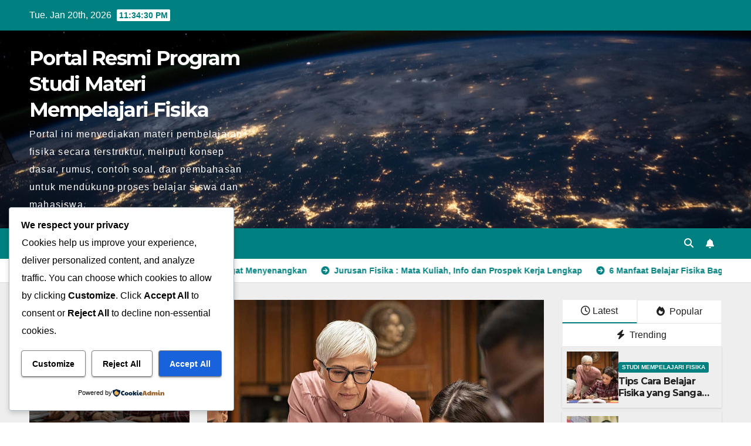

--- FILE ---
content_type: text/javascript
request_url: https://chipguider.com/wp-content/themes/newsup/js/custom.js?ver=6.9
body_size: 988
content:
(function($) {
  "use strict";
jQuery(window).on('load', function() {  
  // Enable Hover for Bootstrap Nav Dropdowns
  jQuery('.dropdown-toggle').keyup(function(e) {
    if (e.keyCode == 9) {
        $(this).dropdown('toggle');
    }
});
});
/* =================================
===        STICKY HEADER        ====
=================================== */
function homefeatured() {
  jQuery(".featuredcat").owlCarousel({
      autoPlay: 3000, //Set AutoPlay to 3 seconds
      pagination: false,
    items : 3,
    itemsDesktop : [1199,1],
    itemsDesktopSmall : [979,2],
    navigation : false,
    navigationText: [
            "<i class='fa fa-angle-left'></i>",
            "<i class='fa fa-angle-right'></i>"
        ]
  });
}
homefeatured();
function homemain() {
  jQuery(".homemain").owlCarousel({
    autoPlay: 3000, //Set AutoPlay to 3 seconds
    singleItem:true,
    pagination: false,
    navigation : true,
    navigationText: [
            "<i class='fa fa-angle-left'></i>",
            "<i class='fa fa-angle-right'></i>"
        ]
  });
}
homemain(); 

// post crousel
function postcrousel() {
  jQuery(".postcrousel").owlCarousel({
     autoPlay: 3000, //Set AutoPlay to 3 seconds
    items : 1,
    itemsDesktop : [1199,1],
    itemsDesktopSmall : [979,1],
    itemsTablet: [768, 1],
    pagination : false,
    navigation : true,
    navigationText: [
            "<i class='fa fa-angle-left'></i>",
            "<i class='fa fa-angle-right'></i>"
        ]
  });
}
postcrousel(); 

// colmnthree crousel
function colmnthree() {
  jQuery(".colmnthree").owlCarousel({
     autoPlay: 3000, //Set AutoPlay to 3 seconds
    items : 3,
    itemsDesktop : [1199,3],
    itemsDesktopSmall : [979,2],
    pagination : false,
    navigation : true,
    navigationText: [
            "<i class='fa fa-angle-left'></i>",
            "<i class='fa fa-angle-right'></i>"
        ]
  });
}
colmnthree();

// realatedpost
function realatedpost() {
  jQuery(".realatedpost").owlCarousel({
     autoPlay: 3000, //Set AutoPlay to 3 seconds
    items : 3,
    itemsDesktop : [1199,3],
    itemsDesktopSmall : [979,2],
    pagination : false,
    navigation : true,
    navigationText: [
            "<i class='fa fa-angle-left'></i>",
            "<i class='fa fa-angle-right'></i>"
        ]
  });
}
realatedpost(); 
// realatedpost

/* =================================
===         SCROLL TOP       ====
=================================== */
jQuery(".ta_upscr").hide(); 
function taupr() {
  jQuery(window).on('scroll', function() {
    if ($(this).scrollTop() > 500) {
        $('.ta_upscr').fadeIn();
    } else {
      $('.ta_upscr').fadeOut();
    }
  });   
  $('a.ta_upscr').on('click', function()  {
    $('body,html').animate({
      scrollTop: 0
    }, 800);
    return false;
  });
}    
taupr();
function marquee() {
  jQuery('.marquee').marquee({
  speed: 50,
  direction: 'left',
  delayBeforeStart: 0,
  duplicated: true,
  pauseOnHover: true,
  startVisible: true
  });
}
marquee();
})(jQuery);

function colmnthree() {
  jQuery(".colmnthree").owlCarousel({
      autoPlay: 3000, //Set AutoPlay to 3 seconds
      pagination: false,
    items : 1,
    itemsDesktop : [1199,1],
    itemsDesktopSmall : [979,1],
    navigation : false,
    navigationText: [
            "<i class='fa fa-angle-left'></i>",
            "<i class='fa fa-angle-right'></i>"
        ]
  });
}
colmnthree();


function addKeydownListener() {
  document.addEventListener('keydown', keydownHandler);
}
function removeKeydownListener() {
  document.removeEventListener('keydown', keydownHandler);
}
function keydownHandler(event) {
  if (event.key === 'Tab') {
    var focusedElement = document.activeElement;
    var parentElement = document.getElementById('navbar-wp');
    var ulParent = parentElement.querySelector("ul.nav.navbar-nav");
    var lastChild = ulParent.lastElementChild.firstElementChild;

    // Check if the focused element is the last child
    if (focusedElement === lastChild) {
      // Prevent the default tab behavior
      event.preventDefault();

      // Perform your actions here
      const returnFocus = document.querySelector('button.navbar-toggler');
      returnFocus.click();
      returnFocus.focus();
    }
  }
}
function checkWindowSize() {
  if (window.innerWidth < 992) {
    addKeydownListener();
  } else {
    removeKeydownListener();
  }
}

checkWindowSize();
window.addEventListener('resize', checkWindowSize);